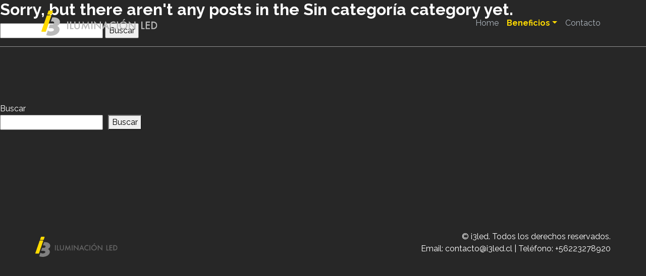

--- FILE ---
content_type: image/svg+xml
request_url: https://www.i3led.cl/wp-content/themes/wordpress-base/images/logo-footer.svg
body_size: 3666
content:
<?xml version="1.0" encoding="UTF-8"?>
<svg id="Capa_2" data-name="Capa 2" xmlns="http://www.w3.org/2000/svg" viewBox="0 0 249.22 61.02">
  <defs>
    <style>
      .cls-1 {
        fill: #ffda00;
      }

      .cls-2 {
        fill: #666;
      }

      .cls-3 {
        fill: gray;
      }
    </style>
  </defs>
  <g id="Capa_1-2" data-name="Capa 1">
    <g>
      <g>
        <path class="cls-2" d="m62.07,25.48v15.9h-2.4v-15.9h2.4Z"/>
        <path class="cls-2" d="m68.29,25.48v13.64h4.68v2.26h-7.08v-15.9h2.4Z"/>
        <path class="cls-2" d="m77.16,25.48v9.57c0,1.37.22,2.37.67,3,.66.91,1.6,1.37,2.81,1.37s2.16-.46,2.82-1.37c.45-.61.67-1.61.67-3v-9.57h2.4v10.24c0,1.67-.52,3.05-1.57,4.14-1.17,1.21-2.62,1.81-4.33,1.81s-3.15-.61-4.32-1.81c-1.04-1.09-1.57-2.46-1.57-4.14v-10.24h2.4Z"/>
        <path class="cls-2" d="m89.78,41.38l3.35-17.1,5.46,12.36,5.65-12.36,3.01,17.1h-2.46l-1.53-9.6-4.71,10.33-4.57-10.34-1.71,9.61h-2.48Z"/>
        <path class="cls-2" d="m113.02,25.48v15.9h-2.4v-15.9h2.4Z"/>
        <path class="cls-2" d="m116.84,41.38v-16.98l11.6,12.13v-11.05h2.4v16.87l-11.6-12.1v11.13h-2.4Z"/>
        <path class="cls-2" d="m144.11,37.52h-6.81l-1.77,3.86h-2.59l7.87-16.9,7.59,16.9h-2.63l-1.67-3.86Zm-.98-2.26l-2.36-5.41-2.47,5.41h4.83Z"/>
        <path class="cls-2" d="m161.4,26.33v2.83c-1.39-1.16-2.82-1.74-4.3-1.74-1.63,0-3.01.59-4.13,1.76-1.13,1.17-1.69,2.6-1.69,4.28s.56,3.08,1.69,4.22c1.13,1.14,2.51,1.72,4.14,1.72.85,0,1.56-.14,2.15-.41.33-.14.67-.32,1.03-.55.35-.23.73-.52,1.12-.85v2.9c-1.37.78-2.81,1.17-4.33,1.17-2.27,0-4.21-.79-5.82-2.38-1.6-1.6-2.4-3.53-2.4-5.79,0-2.03.67-3.83,2.01-5.42,1.65-1.94,3.78-2.91,6.39-2.91,1.43,0,2.81.39,4.14,1.16Z"/>
        <path class="cls-2" d="m166.82,25.48v15.9h-2.4v-15.9h2.4Z"/>
        <path class="cls-2" d="m169.85,33.36c0-2.24.82-4.16,2.46-5.77,1.63-1.61,3.6-2.41,5.89-2.41s4.21.81,5.83,2.43c1.63,1.62,2.44,3.56,2.44,5.84s-.82,4.23-2.45,5.82c-1.64,1.6-3.62,2.4-5.94,2.4-2.06,0-3.9-.71-5.53-2.13-1.8-1.57-2.7-3.63-2.7-6.18Zm2.42.03c0,1.76.59,3.2,1.77,4.33,1.17,1.13,2.53,1.7,4.07,1.7,1.67,0,3.08-.57,4.22-1.73,1.15-1.17,1.72-2.59,1.72-4.26s-.57-3.12-1.7-4.26c-1.13-1.15-2.52-1.73-4.18-1.73s-3.05.58-4.19,1.73c-1.14,1.14-1.71,2.54-1.71,4.22Zm9.55-12.18l-4.2,2.84-1.14-.96,3.31-3.32,2.04,1.43Z"/>
        <path class="cls-2" d="m189.49,41.38v-16.98l11.6,12.13v-11.05h2.4v16.87l-11.59-12.1v11.13h-2.4Z"/>
        <path class="cls-2" d="m218.04,25.48v13.64h4.67v2.26h-7.08v-15.9h2.4Z"/>
        <path class="cls-2" d="m233.77,27.73h-6.37v3.82h6.19v2.26h-6.19v5.31h6.37v2.26h-8.77v-15.9h8.77v2.26Z"/>
        <path class="cls-2" d="m236.92,41.38v-15.9h3.33c1.6,0,2.86.16,3.79.47,1,.31,1.9.84,2.71,1.58,1.64,1.49,2.46,3.46,2.46,5.9s-.85,4.42-2.56,5.93c-.86.76-1.76,1.28-2.7,1.58-.88.3-2.12.44-3.74.44h-3.3Zm2.4-2.26h1.08c1.08,0,1.97-.11,2.69-.34.71-.24,1.36-.62,1.93-1.14,1.18-1.08,1.77-2.48,1.77-4.21s-.59-3.16-1.75-4.24c-1.05-.97-2.6-1.45-4.65-1.45h-1.08v11.39Z"/>
      </g>
      <g>
        <path class="cls-1" d="m.07,49.5L12.98,12.33c.18-.52.67-.87,1.22-.87l8.44-.02c.89,0,1.51.87,1.22,1.71l-12.78,37.26c-.18.53-.68.88-1.23.87l-8.57-.07c-.88,0-1.5-.88-1.21-1.71Z"/>
        <path class="cls-3" d="m44.56,24.21v.07c-2.34-5.58-8.42-7.91-15.13-7.91-1.03,0-2.05.08-3.08.2l-3.41,10.06c1.07-.25,2.14-.39,3.13-.39,2.02,0,3.74.67,4.6,1.96,1.24,1.84-.62,5.4-4.21,5.4h-5.88l-3.1,9.14h7.18c3.98,0,6.09,1.96,5.7,4.17-.38,2.33-3.98,3.75-7.72,3.75-2.58,0-5.26-.78-7.02-2.41l-3.76,11.1c3.1,1.14,6.64,1.64,10.08,1.67,10.3.06,20.44-4.72,21.93-13.25.62-3.37-.32-8.28-5.46-10.55,6.08-2.76,7.88-8.71,6.16-13Z"/>
        <path class="cls-1" d="m15.32,9.73h8.8s1.32-.34,1.83-1.89c.43-1.29,1.82-5.5,1.82-5.5,0,0,.93-2.28-1.12-2.32-2.64-.06-8.11,0-8.11,0,0,0-1.24-.01-1.73,1.63-.58,1.94-2.13,6.14-2.13,6.14,0,0-.84,1.48.65,1.93Z"/>
      </g>
    </g>
  </g>
</svg>

--- FILE ---
content_type: text/javascript
request_url: https://www.i3led.cl/wp-content/themes/wordpress-base/js/theme.script.js
body_size: 216
content:
jQuery(document).ready(function ($) {

	$(window).scroll(function () {
		if ($(document).scrollTop() > 150) {
		  $('.navbar').addClass('shrink');
		} else {
		  $('.navbar').removeClass('shrink');
		}
	});
	
	$('.scroll-btn').click(function() {
		$('html, body').animate({
			scrollTop: $( $.attr(this, 'href') ).offset().top-0
		}, 0);
		return false;
	});
	
});



--- FILE ---
content_type: image/svg+xml
request_url: https://www.i3led.cl/wp-content/themes/wordpress-base/images/logo.svg
body_size: 3679
content:
<?xml version="1.0" encoding="UTF-8"?>
<svg id="Capa_2" data-name="Capa 2" xmlns="http://www.w3.org/2000/svg" viewBox="0 0 313 67.9">
  <defs>
    <style>
      .cls-1 {
        fill: #ffda00;
      }

      .cls-2 {
        fill: #bababa;
      }
    </style>
  </defs>
  <g id="Capa_1-2" data-name="Capa 1">
    <g>
      <g>
        <path class="cls-2" d="m72.67,29.64v20.42h-3.08v-20.42h3.08Z"/>
        <path class="cls-2" d="m80.65,29.64v17.52h6v2.9h-9.09v-20.42h3.08Z"/>
        <path class="cls-2" d="m92.04,29.64v12.29c0,1.76.29,3.04.86,3.85.85,1.17,2.06,1.76,3.61,1.76s2.77-.59,3.62-1.76c.57-.78.86-2.07.86-3.85v-12.29h3.08v13.15c0,2.15-.67,3.92-2.01,5.31-1.51,1.55-3.36,2.33-5.55,2.33s-4.04-.78-5.54-2.33c-1.34-1.39-2.01-3.16-2.01-5.31v-13.15h3.08Z"/>
        <path class="cls-2" d="m108.25,50.06l4.3-21.95,7.01,15.87,7.26-15.87,3.86,21.95h-3.16l-1.97-12.33-6.04,13.27-5.87-13.28-2.2,12.34h-3.19Z"/>
        <path class="cls-2" d="m138.09,29.64v20.42h-3.08v-20.42h3.08Z"/>
        <path class="cls-2" d="m143,50.06v-21.81l14.89,15.58v-14.19h3.08v21.66l-14.89-15.54v14.3h-3.08Z"/>
        <path class="cls-2" d="m178.02,45.1h-8.74l-2.27,4.96h-3.32l10.1-21.7,9.75,21.7h-3.37l-2.14-4.96Zm-1.26-2.9l-3.03-6.94-3.17,6.94h6.2Z"/>
        <path class="cls-2" d="m200.22,30.74v3.64c-1.78-1.49-3.62-2.23-5.53-2.23-2.1,0-3.87.75-5.3,2.26-1.45,1.5-2.17,3.33-2.17,5.5s.72,3.95,2.17,5.42c1.45,1.47,3.22,2.21,5.32,2.21,1.09,0,2.01-.18,2.76-.53.42-.18.86-.41,1.32-.71.45-.3.93-.66,1.43-1.09v3.72c-1.76,1-3.61,1.5-5.55,1.5-2.92,0-5.41-1.02-7.47-3.06-2.05-2.05-3.08-4.53-3.08-7.43,0-2.6.86-4.92,2.58-6.96,2.12-2.5,4.85-3.74,8.21-3.74,1.83,0,3.61.49,5.32,1.49Z"/>
        <path class="cls-2" d="m207.19,29.64v20.42h-3.08v-20.42h3.08Z"/>
        <path class="cls-2" d="m211.08,39.76c0-2.88,1.05-5.34,3.16-7.41,2.1-2.06,4.62-3.09,7.56-3.09s5.41,1.04,7.49,3.12c2.09,2.08,3.13,4.58,3.13,7.5s-1.05,5.43-3.15,7.47c-2.11,2.05-4.65,3.08-7.63,3.08-2.64,0-5-.91-7.1-2.74-2.31-2.02-3.46-4.66-3.46-7.94Zm3.11.03c0,2.26.76,4.11,2.28,5.56,1.51,1.46,3.25,2.18,5.22,2.18,2.14,0,3.95-.74,5.42-2.22,1.48-1.5,2.21-3.32,2.21-5.47s-.73-4-2.18-5.47c-1.45-1.48-3.24-2.22-5.37-2.22s-3.92.74-5.38,2.22c-1.46,1.46-2.2,3.27-2.2,5.42Zm12.26-15.64l-5.4,3.65-1.47-1.23,4.24-4.26,2.62,1.84Z"/>
        <path class="cls-2" d="m236.3,50.06v-21.81l14.89,15.58v-14.19h3.08v21.66l-14.89-15.54v14.3h-3.08Z"/>
        <path class="cls-2" d="m272.97,29.64v17.52h6v2.9h-9.09v-20.42h3.08Z"/>
        <path class="cls-2" d="m293.16,32.54h-8.18v4.9h7.95v2.9h-7.95v6.82h8.18v2.9h-11.27v-20.42h11.27v2.9Z"/>
        <path class="cls-2" d="m297.21,50.06v-20.42h4.28c2.06,0,3.68.2,4.87.61,1.28.4,2.44,1.07,3.48,2.03,2.11,1.92,3.16,4.45,3.16,7.58s-1.1,5.68-3.29,7.62c-1.1.97-2.26,1.64-3.47,2.02-1.13.38-2.73.57-4.8.57h-4.23Zm3.08-2.9h1.39c1.38,0,2.54-.14,3.45-.44.91-.31,1.74-.8,2.48-1.47,1.52-1.38,2.28-3.19,2.28-5.41s-.75-4.06-2.25-5.45c-1.35-1.24-3.34-1.86-5.97-1.86h-1.39v14.63Z"/>
      </g>
      <g>
        <path class="cls-1" d="m.08,55.08L14.44,13.72c.2-.58.74-.96,1.35-.97l9.39-.03c.99,0,1.68.97,1.36,1.9l-14.22,41.47c-.2.58-.75.98-1.37.97l-9.53-.08c-.98,0-1.67-.98-1.35-1.91Z"/>
        <path class="cls-2" d="m49.59,26.94v.07c-2.6-6.21-9.37-8.8-16.84-8.8-1.14,0-2.28.09-3.42.23l-3.79,11.19c1.19-.28,2.38-.43,3.49-.43,2.25,0,4.16.75,5.11,2.19,1.38,2.05-.7,6-4.68,6h-6.55l-3.44,10.17h7.99c4.43,0,6.77,2.19,6.34,4.64-.43,2.59-4.43,4.17-8.59,4.17-2.88,0-5.85-.87-7.81-2.68l-4.18,12.35c3.44,1.27,7.39,1.83,11.21,1.86,11.46.07,22.75-5.26,24.4-14.74.69-3.75-.35-9.21-6.08-11.74,6.77-3.07,8.77-9.69,6.86-14.47Z"/>
        <path class="cls-1" d="m17.05,10.83h9.8s1.47-.38,2.04-2.1c.48-1.44,2.02-6.12,2.02-6.12,0,0,1.03-2.54-1.25-2.59-2.94-.06-9.03,0-9.03,0,0,0-1.38-.02-1.93,1.82-.65,2.16-2.37,6.83-2.37,6.83,0,0-.93,1.65.72,2.15Z"/>
      </g>
    </g>
  </g>
</svg>